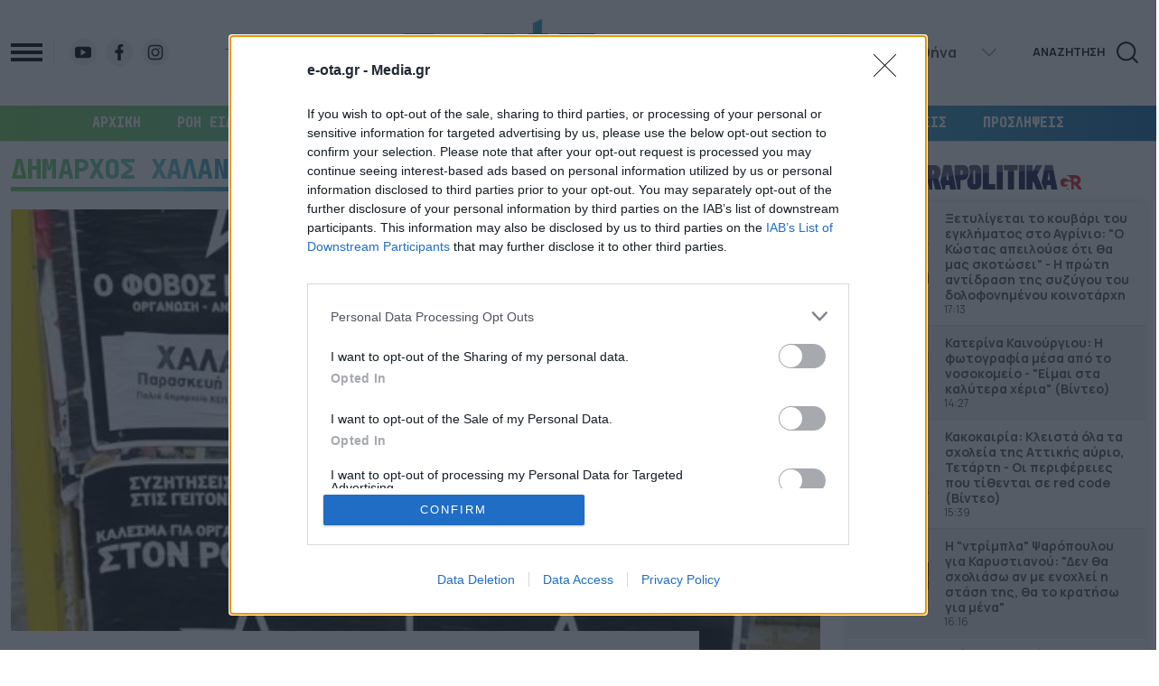

--- FILE ---
content_type: text/html; charset=UTF-8
request_url: https://e-ota.gr/wp-content/themes/whsk_eotagr/weather_api.php
body_size: 384
content:
{"time":"202601202316","exp_time":"202601210116","cities":[{"cityName":"\u0391\u03b8\u03ae\u03bd\u03b1","cityCode":"Athens,GR","cityslug":"athensgr"},{"cityName":"\u0398\u03b5\u03c3\u03c3\u03b1\u03bb\u03bf\u03bd\u03af\u03ba\u03b7","cityCode":"Thessaloniki,GR","cityslug":"thessalonikigr"},{"cityName":"\u03a0\u03ac\u03c4\u03c1\u03b1","cityCode":"P\u00e1trai,GR","cityslug":"patragr"},{"cityName":"\u0399\u03c9\u03ac\u03bd\u03bd\u03b9\u03bd\u03b1","cityCode":"Ioannina,GR","cityslug":"ioanninagr"},{"cityName":"\u0397\u03c1\u03ac\u03ba\u03bb\u03b5\u03b9\u03bf","cityCode":"Heraklion,GR","cityslug":"herakliongr"},{"cityName":"\u039b\u03ac\u03c1\u03b9\u03c3\u03b1","cityCode":"Larissa,GR","cityslug":"larissagr"},{"cityName":"\u03a3\u03ad\u03c1\u03c1\u03b5\u03c2","cityCode":"Serres,GR","cityslug":"serresgr"},{"cityName":"\u039a\u03b1\u03bb\u03b1\u03bc\u03ac\u03c4\u03b1","cityCode":"Kalamata,GR","cityslug":"kalamatagr"},{"cityName":"\u03a1\u03cc\u03b4\u03bf\u03c2","cityCode":"Rhodes,GR","cityslug":"rhodesgr"}],"weather":{"athensgr":{"temp_num":9,"temp_ico":"\/wp-content\/themes\/whsk_eotagr\/common\/imgs\/weather\/04n@2x.png"},"thessalonikigr":{"temp_num":4,"temp_ico":"\/wp-content\/themes\/whsk_eotagr\/common\/imgs\/weather\/03n@2x.png"},"patragr":{"temp_num":8,"temp_ico":"\/wp-content\/themes\/whsk_eotagr\/common\/imgs\/weather\/04n@2x.png"},"ioanninagr":{"temp_num":7,"temp_ico":"\/wp-content\/themes\/whsk_eotagr\/common\/imgs\/weather\/04n@2x.png"},"herakliongr":{"temp_num":9,"temp_ico":"\/wp-content\/themes\/whsk_eotagr\/common\/imgs\/weather\/04n@2x.png"},"larissagr":{"temp_num":5,"temp_ico":"\/wp-content\/themes\/whsk_eotagr\/common\/imgs\/weather\/04n@2x.png"},"serresgr":{"temp_num":-2,"temp_ico":"\/wp-content\/themes\/whsk_eotagr\/common\/imgs\/weather\/04n@2x.png"},"kalamatagr":{"temp_num":13,"temp_ico":"\/wp-content\/themes\/whsk_eotagr\/common\/imgs\/weather\/03n@2x.png"},"rhodesgr":{"temp_num":13,"temp_ico":"\/wp-content\/themes\/whsk_eotagr\/common\/imgs\/weather\/02n@2x.png"}}}

--- FILE ---
content_type: text/html; charset=utf-8
request_url: https://www.google.com/recaptcha/api2/aframe
body_size: 268
content:
<!DOCTYPE HTML><html><head><meta http-equiv="content-type" content="text/html; charset=UTF-8"></head><body><script nonce="mLZftiD0S7XBw1XyZRtfDw">/** Anti-fraud and anti-abuse applications only. See google.com/recaptcha */ try{var clients={'sodar':'https://pagead2.googlesyndication.com/pagead/sodar?'};window.addEventListener("message",function(a){try{if(a.source===window.parent){var b=JSON.parse(a.data);var c=clients[b['id']];if(c){var d=document.createElement('img');d.src=c+b['params']+'&rc='+(localStorage.getItem("rc::a")?sessionStorage.getItem("rc::b"):"");window.document.body.appendChild(d);sessionStorage.setItem("rc::e",parseInt(sessionStorage.getItem("rc::e")||0)+1);localStorage.setItem("rc::h",'1768945157619');}}}catch(b){}});window.parent.postMessage("_grecaptcha_ready", "*");}catch(b){}</script></body></html>

--- FILE ---
content_type: text/css
request_url: https://e-ota.gr/wp-content/themes/whsk_eotagr/common/css/archive.css?ver=1730819280
body_size: 1086
content:
/*===archive page===*/
@media screen and (min-width: 1024px) {
    .ypd .is-size-0-desktop {font-size:4.2rem}
}
.secondary-article{padding-bottom:15px;border-bottom:1px solid #ddd;margin-bottom:15px}
#archive_page .secondary-article:last-child{border-bottom:none}
.main-sidebar .wrap-ad:first-child{margin-top:0}
.main-sidebar .wrap-ad{margin:3rem 0}
.newstrack{position:relative;height:100%;display:flex;flex-direction:column;background-color:#f1f1f1;padding:0 0 20px}
.top-sidebar .newstrack{height:calc(100% - 612px)}
.newstrack{margin-top:2rem}
.newstrack .wrap-vinieta{display:flex;justify-content:center;align-items:center;gap:5px;font-size:15px}
.newstrack .wrap-vinieta .vinieta{font-size:12px}

.full-height{height:100%}
.wrao-abso {padding-left:20px;padding-right:20px;position:absolute;top:75px;bottom:50px;overflow-y:scroll;overflow-x:hidden}
.wrao-abso::-webkit-scrollbar{width:5px}
.wrao-abso::-webkit-scrollbar-track{-webkit-box-shadow:none;border-radius:0}
.wrao-abso::-webkit-scrollbar-thumb{border-radius:0;background-color:#000000;-webkit-box-shadow:none}
.wrao-abso{scrollbar-color:#000000 white;scrollbar-width:thin}

.wrao-abso .row-article .columns{flex-direction:row-reverse}
.wrap-newstrack-link{bottom:0;position:absolute;background:var(--gradient);left:0;right:0;padding:10px 20px;line-height:1}
.wrap-newstrack-link .section-link svg{fill:#FFF}
.wrap-newstrack-link .section-link{color:#fff;padding:0;text-indent:0;justify-content:space-between}

.sidebar-width {width:330px}
@media screen and (max-width:1023px) {
    .sidebar-width {width:300px}
}
.main-sidebar .newstrack {height:600px;margin:28px auto;}

.newstrack .section-title-w{justify-content:center;padding:10px 0;background:var(--gradient)}
.newstrack .section-title-w .section-title{padding-bottom:0;color:#fff}
.newstrack .section-title-w .section-title::after{content:none}
.main-sidebar .article-ad.first-ad {border-top:0;padding-top:0;margin-top:0;border-bottom:1px solid #ccc;padding-bottom:20px;margin-bottom:20px}
.main-sidebar .article-ad.second-ad {border-top: 1px solid #ccc;padding-top:20px;margin-top:20px}

.pin-article{border-bottom:1px solid #ccc;padding-bottom:20px;margin-bottom:20px}
.horizontal-bx .mask-header{padding-left:1.5rem;border-left:6px solid var(--newblue);width:100%}
.horizontal-bx .mask-title .mask-footer{padding-top:12px}

.pagination{clear:both;padding:0;position:relative;font-size:16px;line-height:1.1;display:flex;justify-content:center;margin-bottom:30px}
.pagination a,.pagination span{display:block;font-weight:600;float:left;margin:2px;text-decoration:none;width:auto;color:#000;background:var(--notblack);color:#fff;padding:5px 10px;height:30px;display:flex;align-items:center;justify-content:center;line-height:1}
.pagination a:hover,.pagination span{text-decoration:underline}
.pagination .current{background:var(--newblue);color:#fff}

@media screen and (max-width:1023px) {
    .newstrack{margin-top:2rem;height:600px}
}

.author-top{display:flex;padding-bottom:2rem;margin-bottom:2rem;border-bottom:1px solid #e7e7e7}
.author-image{width:175px;height:175px;overflow:hidden;border-radius:100%;position:relative;border:1px solid #92a2b9}
.author-image img{width:100%;height:100%;object-fit:cover}
.author-top .section-title-w{width:calc(100% - 175px);flex-direction:column;align-items:flex-start;justify-content:space-around;border-bottom:0;margin-bottom:0;padding-left:25px}
.author-bio{font-size:18px;line-height:24px;letter-spacing:-.21px;max-width:1044px;display:-webkit-box;-webkit-line-clamp:4;-webkit-box-orient:vertical;overflow:hidden;-o-text-overflow:ellipsis;text-overflow:ellipsis;margin-top:12px}
.author-bio.open{display:block}
.perisotera{background:#fff;border-color:var(--blue);color:var(--blue);border-radius:4px;cursor:pointer;font-size:12px;font-weight:800;margin-top:25px;border:2px solid var(--blue);padding:3px 10px}
.perisotera:hover{background:var(--blue);color:#fff}
.perisotera span{font-size:16px;width:20px;height:16px}
@media screen and (max-width:768px){
.author-image{width:80px;height:80px}
.author-top .section-title-w{width:calc(100% - 80px)}
}

--- FILE ---
content_type: application/javascript
request_url: https://e-ota.gr/wp-content/themes/whsk_eotagr/common/js/main.js?ver=1730839319
body_size: 620
content:
document.addEventListener('DOMContentLoaded', function() {
    var header = document.querySelector('.site-header');
    var logo = document.querySelector('.main-logo');

    window.addEventListener('scroll', function() {
        if (window.scrollY > 50) {
            header.classList.add('scrolled');
        } else if (window.scrollY == 0) {
            header.classList.remove('scrolled');
        }
    });
});

jQuery(document).ready(function() {
    $(".burger-area").click(function() {
        console.log('clicked');
        $("#burger-aside").toggleClass("opened");
        $("html").toggleClass("no-scroll");
    });

    $("#close-burger").click(function() {
        console.log('clicked out');
        $("#burger-aside").toggleClass("opened");
        $("html").toggleClass("no-scroll");
    });

    $(".punch-search").click(function() {
        $("body").toggleClass("opensearch");
    });

    var dropbtn = document.querySelectorAll('.smb');
    for (var i = 0; i < dropbtn.length; i++) {
        dropbtn[i].addEventListener("click", function() {
            this.parentElement.classList.toggle('active');
        });
    }
});


// Category collapsible
document.addEventListener('DOMContentLoaded', function () {
    var collapsibles = document.querySelectorAll('.collapsible .parent-category-title');

    collapsibles.forEach(function (collapsible) {
        collapsible.addEventListener('click', function () {
            this.parentElement.classList.toggle('active');
            var content = this.nextElementSibling;
            var showHideDivs = this.querySelectorAll('.show-hide div');
            
            showHideDivs.forEach(function(div) {
                div.classList.toggle('open');
            });
            
            if (content.style.display === "block") {
                content.style.display = "none";
            } else {
                content.style.display = "block";
            }
        });
    });
});


$(document).ready(function() {
    $('.perisotera').click(function() {
        $('.author-bio').toggleClass('open');
        if ($('.perisotera span').hasClass('dashicons-arrow-up-alt2')) {
            $('.perisotera span').removeClass('dashicons-arrow-up-alt2');
            $('.perisotera span').addClass('dashicons-arrow-down-alt2');
        } else {
            $('.perisotera span').removeClass('dashicons-arrow-down-alt2');
            $('.perisotera span').addClass('dashicons-arrow-up-alt2');
        }
    });
});


if(document.querySelector('body').classList.contains('single')) {
$('iframe[src*="megatv.com/embed/"]').wrap("<div class='wrap-video-container'></div>");
$('iframe[src*="youtube"]').wrap("<div class='wrap-video-container'></div>");
$('iframe[src*="facebook"]').wrap("<div class='wrap-facebook'></div>");
$('iframe[src*="instagram"]').wrap("<div class='wrap-instagram'></div>");
}